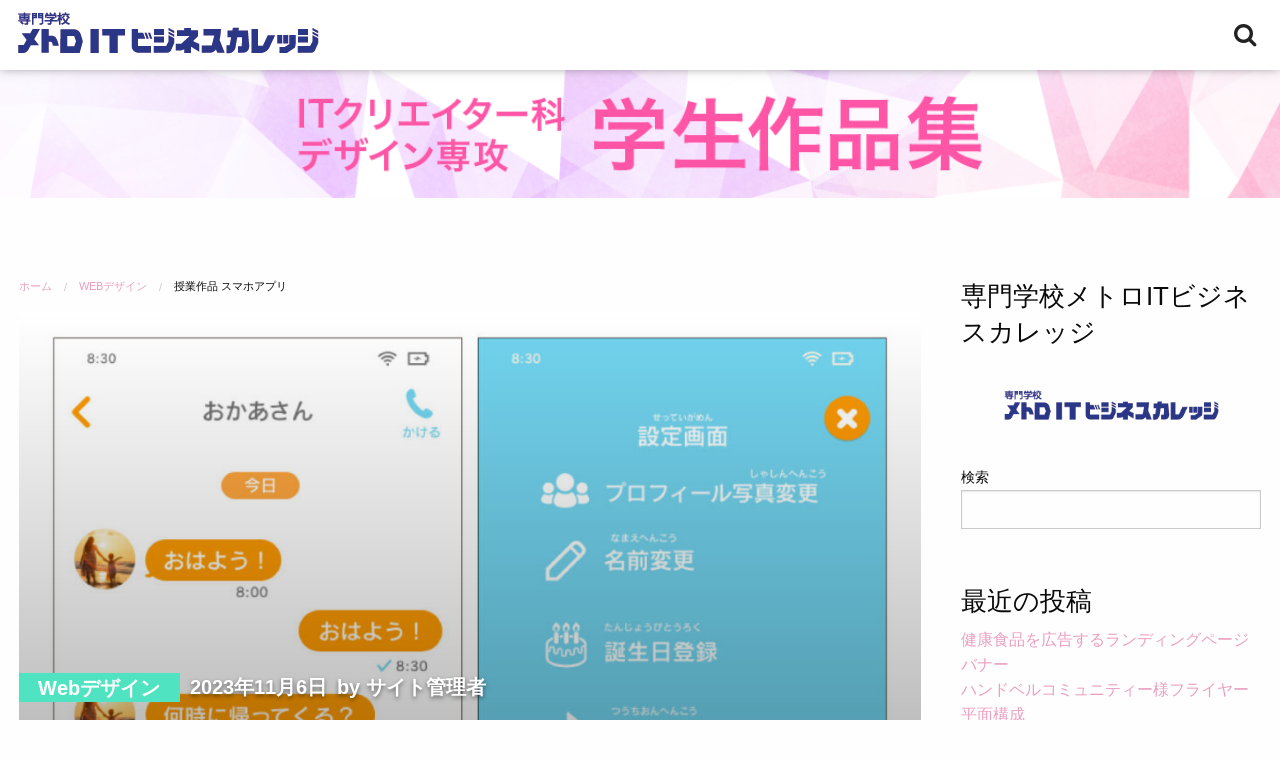

--- FILE ---
content_type: text/html; charset=UTF-8
request_url: https://design.metro.ac.jp/2023/11/06/%E6%8E%88%E6%A5%AD%E4%BD%9C%E5%93%81-%E3%82%B9%E3%83%9E%E3%83%9B%E3%82%A2%E3%83%97%E3%83%AA/
body_size: 70793
content:
<!DOCTYPE html><html lang="ja"><head><meta charset="UTF-8"><meta name="viewport" content="width=device-width, initial-scale=1"><title>授業作品 スマホアプリ &#8211; デザイン専攻作品集</title><meta name='robots' content='max-image-preview:large' /><link rel='dns-prefetch' href='//static.addtoany.com' /><link rel="alternate" type="application/rss+xml" title="デザイン専攻作品集 &raquo; フィード" href="https://design.metro.ac.jp/feed/" /><link rel="alternate" type="application/rss+xml" title="デザイン専攻作品集 &raquo; コメントフィード" href="https://design.metro.ac.jp/comments/feed/" /><link rel="alternate" title="oEmbed (JSON)" type="application/json+oembed" href="https://design.metro.ac.jp/wp-json/oembed/1.0/embed?url=https%3A%2F%2Fdesign.metro.ac.jp%2F2023%2F11%2F06%2F%25e6%258e%2588%25e6%25a5%25ad%25e4%25bd%259c%25e5%2593%2581-%25e3%2582%25b9%25e3%2583%259e%25e3%2583%259b%25e3%2582%25a2%25e3%2583%2597%25e3%2583%25aa%2F" /><link rel="alternate" title="oEmbed (XML)" type="text/xml+oembed" href="https://design.metro.ac.jp/wp-json/oembed/1.0/embed?url=https%3A%2F%2Fdesign.metro.ac.jp%2F2023%2F11%2F06%2F%25e6%258e%2588%25e6%25a5%25ad%25e4%25bd%259c%25e5%2593%2581-%25e3%2582%25b9%25e3%2583%259e%25e3%2583%259b%25e3%2582%25a2%25e3%2583%2597%25e3%2583%25aa%2F&#038;format=xml" /><style id='wp-img-auto-sizes-contain-inline-css' type='text/css'>img:is([sizes=auto i],[sizes^="auto," i]){contain-intrinsic-size:3000px 1500px}
/*# sourceURL=wp-img-auto-sizes-contain-inline-css */</style><style id='wp-emoji-styles-inline-css' type='text/css'>img.wp-smiley, img.emoji {
		display: inline !important;
		border: none !important;
		box-shadow: none !important;
		height: 1em !important;
		width: 1em !important;
		margin: 0 0.07em !important;
		vertical-align: -0.1em !important;
		background: none !important;
		padding: 0 !important;
	}
/*# sourceURL=wp-emoji-styles-inline-css */</style><style id='wp-block-library-inline-css' type='text/css'>:root{--wp-block-synced-color:#7a00df;--wp-block-synced-color--rgb:122,0,223;--wp-bound-block-color:var(--wp-block-synced-color);--wp-editor-canvas-background:#ddd;--wp-admin-theme-color:#007cba;--wp-admin-theme-color--rgb:0,124,186;--wp-admin-theme-color-darker-10:#006ba1;--wp-admin-theme-color-darker-10--rgb:0,107,160.5;--wp-admin-theme-color-darker-20:#005a87;--wp-admin-theme-color-darker-20--rgb:0,90,135;--wp-admin-border-width-focus:2px}@media (min-resolution:192dpi){:root{--wp-admin-border-width-focus:1.5px}}.wp-element-button{cursor:pointer}:root .has-very-light-gray-background-color{background-color:#eee}:root .has-very-dark-gray-background-color{background-color:#313131}:root .has-very-light-gray-color{color:#eee}:root .has-very-dark-gray-color{color:#313131}:root .has-vivid-green-cyan-to-vivid-cyan-blue-gradient-background{background:linear-gradient(135deg,#00d084,#0693e3)}:root .has-purple-crush-gradient-background{background:linear-gradient(135deg,#34e2e4,#4721fb 50%,#ab1dfe)}:root .has-hazy-dawn-gradient-background{background:linear-gradient(135deg,#faaca8,#dad0ec)}:root .has-subdued-olive-gradient-background{background:linear-gradient(135deg,#fafae1,#67a671)}:root .has-atomic-cream-gradient-background{background:linear-gradient(135deg,#fdd79a,#004a59)}:root .has-nightshade-gradient-background{background:linear-gradient(135deg,#330968,#31cdcf)}:root .has-midnight-gradient-background{background:linear-gradient(135deg,#020381,#2874fc)}:root{--wp--preset--font-size--normal:16px;--wp--preset--font-size--huge:42px}.has-regular-font-size{font-size:1em}.has-larger-font-size{font-size:2.625em}.has-normal-font-size{font-size:var(--wp--preset--font-size--normal)}.has-huge-font-size{font-size:var(--wp--preset--font-size--huge)}.has-text-align-center{text-align:center}.has-text-align-left{text-align:left}.has-text-align-right{text-align:right}.has-fit-text{white-space:nowrap!important}#end-resizable-editor-section{display:none}.aligncenter{clear:both}.items-justified-left{justify-content:flex-start}.items-justified-center{justify-content:center}.items-justified-right{justify-content:flex-end}.items-justified-space-between{justify-content:space-between}.screen-reader-text{border:0;clip-path:inset(50%);height:1px;margin:-1px;overflow:hidden;padding:0;position:absolute;width:1px;word-wrap:normal!important}.screen-reader-text:focus{background-color:#ddd;clip-path:none;color:#444;display:block;font-size:1em;height:auto;left:5px;line-height:normal;padding:15px 23px 14px;text-decoration:none;top:5px;width:auto;z-index:100000}html :where(.has-border-color){border-style:solid}html :where([style*=border-top-color]){border-top-style:solid}html :where([style*=border-right-color]){border-right-style:solid}html :where([style*=border-bottom-color]){border-bottom-style:solid}html :where([style*=border-left-color]){border-left-style:solid}html :where([style*=border-width]){border-style:solid}html :where([style*=border-top-width]){border-top-style:solid}html :where([style*=border-right-width]){border-right-style:solid}html :where([style*=border-bottom-width]){border-bottom-style:solid}html :where([style*=border-left-width]){border-left-style:solid}html :where(img[class*=wp-image-]){height:auto;max-width:100%}:where(figure){margin:0 0 1em}html :where(.is-position-sticky){--wp-admin--admin-bar--position-offset:var(--wp-admin--admin-bar--height,0px)}@media screen and (max-width:600px){html :where(.is-position-sticky){--wp-admin--admin-bar--position-offset:0px}}

/*# sourceURL=wp-block-library-inline-css */</style><style id='wp-block-archives-inline-css' type='text/css'>.wp-block-archives{box-sizing:border-box}.wp-block-archives-dropdown label{display:block}
/*# sourceURL=https://design.metro.ac.jp/wp-includes/blocks/archives/style.min.css */</style><style id='wp-block-categories-inline-css' type='text/css'>.wp-block-categories{box-sizing:border-box}.wp-block-categories.alignleft{margin-right:2em}.wp-block-categories.alignright{margin-left:2em}.wp-block-categories.wp-block-categories-dropdown.aligncenter{text-align:center}.wp-block-categories .wp-block-categories__label{display:block;width:100%}
/*# sourceURL=https://design.metro.ac.jp/wp-includes/blocks/categories/style.min.css */</style><style id='wp-block-heading-inline-css' type='text/css'>h1:where(.wp-block-heading).has-background,h2:where(.wp-block-heading).has-background,h3:where(.wp-block-heading).has-background,h4:where(.wp-block-heading).has-background,h5:where(.wp-block-heading).has-background,h6:where(.wp-block-heading).has-background{padding:1.25em 2.375em}h1.has-text-align-left[style*=writing-mode]:where([style*=vertical-lr]),h1.has-text-align-right[style*=writing-mode]:where([style*=vertical-rl]),h2.has-text-align-left[style*=writing-mode]:where([style*=vertical-lr]),h2.has-text-align-right[style*=writing-mode]:where([style*=vertical-rl]),h3.has-text-align-left[style*=writing-mode]:where([style*=vertical-lr]),h3.has-text-align-right[style*=writing-mode]:where([style*=vertical-rl]),h4.has-text-align-left[style*=writing-mode]:where([style*=vertical-lr]),h4.has-text-align-right[style*=writing-mode]:where([style*=vertical-rl]),h5.has-text-align-left[style*=writing-mode]:where([style*=vertical-lr]),h5.has-text-align-right[style*=writing-mode]:where([style*=vertical-rl]),h6.has-text-align-left[style*=writing-mode]:where([style*=vertical-lr]),h6.has-text-align-right[style*=writing-mode]:where([style*=vertical-rl]){rotate:180deg}
/*# sourceURL=https://design.metro.ac.jp/wp-includes/blocks/heading/style.min.css */</style><style id='wp-block-image-inline-css' type='text/css'>.wp-block-image>a,.wp-block-image>figure>a{display:inline-block}.wp-block-image img{box-sizing:border-box;height:auto;max-width:100%;vertical-align:bottom}@media not (prefers-reduced-motion){.wp-block-image img.hide{visibility:hidden}.wp-block-image img.show{animation:show-content-image .4s}}.wp-block-image[style*=border-radius] img,.wp-block-image[style*=border-radius]>a{border-radius:inherit}.wp-block-image.has-custom-border img{box-sizing:border-box}.wp-block-image.aligncenter{text-align:center}.wp-block-image.alignfull>a,.wp-block-image.alignwide>a{width:100%}.wp-block-image.alignfull img,.wp-block-image.alignwide img{height:auto;width:100%}.wp-block-image .aligncenter,.wp-block-image .alignleft,.wp-block-image .alignright,.wp-block-image.aligncenter,.wp-block-image.alignleft,.wp-block-image.alignright{display:table}.wp-block-image .aligncenter>figcaption,.wp-block-image .alignleft>figcaption,.wp-block-image .alignright>figcaption,.wp-block-image.aligncenter>figcaption,.wp-block-image.alignleft>figcaption,.wp-block-image.alignright>figcaption{caption-side:bottom;display:table-caption}.wp-block-image .alignleft{float:left;margin:.5em 1em .5em 0}.wp-block-image .alignright{float:right;margin:.5em 0 .5em 1em}.wp-block-image .aligncenter{margin-left:auto;margin-right:auto}.wp-block-image :where(figcaption){margin-bottom:1em;margin-top:.5em}.wp-block-image.is-style-circle-mask img{border-radius:9999px}@supports ((-webkit-mask-image:none) or (mask-image:none)) or (-webkit-mask-image:none){.wp-block-image.is-style-circle-mask img{border-radius:0;-webkit-mask-image:url('data:image/svg+xml;utf8,<svg viewBox="0 0 100 100" xmlns="http://www.w3.org/2000/svg"><circle cx="50" cy="50" r="50"/></svg>');mask-image:url('data:image/svg+xml;utf8,<svg viewBox="0 0 100 100" xmlns="http://www.w3.org/2000/svg"><circle cx="50" cy="50" r="50"/></svg>');mask-mode:alpha;-webkit-mask-position:center;mask-position:center;-webkit-mask-repeat:no-repeat;mask-repeat:no-repeat;-webkit-mask-size:contain;mask-size:contain}}:root :where(.wp-block-image.is-style-rounded img,.wp-block-image .is-style-rounded img){border-radius:9999px}.wp-block-image figure{margin:0}.wp-lightbox-container{display:flex;flex-direction:column;position:relative}.wp-lightbox-container img{cursor:zoom-in}.wp-lightbox-container img:hover+button{opacity:1}.wp-lightbox-container button{align-items:center;backdrop-filter:blur(16px) saturate(180%);background-color:#5a5a5a40;border:none;border-radius:4px;cursor:zoom-in;display:flex;height:20px;justify-content:center;opacity:0;padding:0;position:absolute;right:16px;text-align:center;top:16px;width:20px;z-index:100}@media not (prefers-reduced-motion){.wp-lightbox-container button{transition:opacity .2s ease}}.wp-lightbox-container button:focus-visible{outline:3px auto #5a5a5a40;outline:3px auto -webkit-focus-ring-color;outline-offset:3px}.wp-lightbox-container button:hover{cursor:pointer;opacity:1}.wp-lightbox-container button:focus{opacity:1}.wp-lightbox-container button:focus,.wp-lightbox-container button:hover,.wp-lightbox-container button:not(:hover):not(:active):not(.has-background){background-color:#5a5a5a40;border:none}.wp-lightbox-overlay{box-sizing:border-box;cursor:zoom-out;height:100vh;left:0;overflow:hidden;position:fixed;top:0;visibility:hidden;width:100%;z-index:100000}.wp-lightbox-overlay .close-button{align-items:center;cursor:pointer;display:flex;justify-content:center;min-height:40px;min-width:40px;padding:0;position:absolute;right:calc(env(safe-area-inset-right) + 16px);top:calc(env(safe-area-inset-top) + 16px);z-index:5000000}.wp-lightbox-overlay .close-button:focus,.wp-lightbox-overlay .close-button:hover,.wp-lightbox-overlay .close-button:not(:hover):not(:active):not(.has-background){background:none;border:none}.wp-lightbox-overlay .lightbox-image-container{height:var(--wp--lightbox-container-height);left:50%;overflow:hidden;position:absolute;top:50%;transform:translate(-50%,-50%);transform-origin:top left;width:var(--wp--lightbox-container-width);z-index:9999999999}.wp-lightbox-overlay .wp-block-image{align-items:center;box-sizing:border-box;display:flex;height:100%;justify-content:center;margin:0;position:relative;transform-origin:0 0;width:100%;z-index:3000000}.wp-lightbox-overlay .wp-block-image img{height:var(--wp--lightbox-image-height);min-height:var(--wp--lightbox-image-height);min-width:var(--wp--lightbox-image-width);width:var(--wp--lightbox-image-width)}.wp-lightbox-overlay .wp-block-image figcaption{display:none}.wp-lightbox-overlay button{background:none;border:none}.wp-lightbox-overlay .scrim{background-color:#fff;height:100%;opacity:.9;position:absolute;width:100%;z-index:2000000}.wp-lightbox-overlay.active{visibility:visible}@media not (prefers-reduced-motion){.wp-lightbox-overlay.active{animation:turn-on-visibility .25s both}.wp-lightbox-overlay.active img{animation:turn-on-visibility .35s both}.wp-lightbox-overlay.show-closing-animation:not(.active){animation:turn-off-visibility .35s both}.wp-lightbox-overlay.show-closing-animation:not(.active) img{animation:turn-off-visibility .25s both}.wp-lightbox-overlay.zoom.active{animation:none;opacity:1;visibility:visible}.wp-lightbox-overlay.zoom.active .lightbox-image-container{animation:lightbox-zoom-in .4s}.wp-lightbox-overlay.zoom.active .lightbox-image-container img{animation:none}.wp-lightbox-overlay.zoom.active .scrim{animation:turn-on-visibility .4s forwards}.wp-lightbox-overlay.zoom.show-closing-animation:not(.active){animation:none}.wp-lightbox-overlay.zoom.show-closing-animation:not(.active) .lightbox-image-container{animation:lightbox-zoom-out .4s}.wp-lightbox-overlay.zoom.show-closing-animation:not(.active) .lightbox-image-container img{animation:none}.wp-lightbox-overlay.zoom.show-closing-animation:not(.active) .scrim{animation:turn-off-visibility .4s forwards}}@keyframes show-content-image{0%{visibility:hidden}99%{visibility:hidden}to{visibility:visible}}@keyframes turn-on-visibility{0%{opacity:0}to{opacity:1}}@keyframes turn-off-visibility{0%{opacity:1;visibility:visible}99%{opacity:0;visibility:visible}to{opacity:0;visibility:hidden}}@keyframes lightbox-zoom-in{0%{transform:translate(calc((-100vw + var(--wp--lightbox-scrollbar-width))/2 + var(--wp--lightbox-initial-left-position)),calc(-50vh + var(--wp--lightbox-initial-top-position))) scale(var(--wp--lightbox-scale))}to{transform:translate(-50%,-50%) scale(1)}}@keyframes lightbox-zoom-out{0%{transform:translate(-50%,-50%) scale(1);visibility:visible}99%{visibility:visible}to{transform:translate(calc((-100vw + var(--wp--lightbox-scrollbar-width))/2 + var(--wp--lightbox-initial-left-position)),calc(-50vh + var(--wp--lightbox-initial-top-position))) scale(var(--wp--lightbox-scale));visibility:hidden}}
/*# sourceURL=https://design.metro.ac.jp/wp-includes/blocks/image/style.min.css */</style><style id='wp-block-latest-posts-inline-css' type='text/css'>.wp-block-latest-posts{box-sizing:border-box}.wp-block-latest-posts.alignleft{margin-right:2em}.wp-block-latest-posts.alignright{margin-left:2em}.wp-block-latest-posts.wp-block-latest-posts__list{list-style:none}.wp-block-latest-posts.wp-block-latest-posts__list li{clear:both;overflow-wrap:break-word}.wp-block-latest-posts.is-grid{display:flex;flex-wrap:wrap}.wp-block-latest-posts.is-grid li{margin:0 1.25em 1.25em 0;width:100%}@media (min-width:600px){.wp-block-latest-posts.columns-2 li{width:calc(50% - .625em)}.wp-block-latest-posts.columns-2 li:nth-child(2n){margin-right:0}.wp-block-latest-posts.columns-3 li{width:calc(33.33333% - .83333em)}.wp-block-latest-posts.columns-3 li:nth-child(3n){margin-right:0}.wp-block-latest-posts.columns-4 li{width:calc(25% - .9375em)}.wp-block-latest-posts.columns-4 li:nth-child(4n){margin-right:0}.wp-block-latest-posts.columns-5 li{width:calc(20% - 1em)}.wp-block-latest-posts.columns-5 li:nth-child(5n){margin-right:0}.wp-block-latest-posts.columns-6 li{width:calc(16.66667% - 1.04167em)}.wp-block-latest-posts.columns-6 li:nth-child(6n){margin-right:0}}:root :where(.wp-block-latest-posts.is-grid){padding:0}:root :where(.wp-block-latest-posts.wp-block-latest-posts__list){padding-left:0}.wp-block-latest-posts__post-author,.wp-block-latest-posts__post-date{display:block;font-size:.8125em}.wp-block-latest-posts__post-excerpt,.wp-block-latest-posts__post-full-content{margin-bottom:1em;margin-top:.5em}.wp-block-latest-posts__featured-image a{display:inline-block}.wp-block-latest-posts__featured-image img{height:auto;max-width:100%;width:auto}.wp-block-latest-posts__featured-image.alignleft{float:left;margin-right:1em}.wp-block-latest-posts__featured-image.alignright{float:right;margin-left:1em}.wp-block-latest-posts__featured-image.aligncenter{margin-bottom:1em;text-align:center}
/*# sourceURL=https://design.metro.ac.jp/wp-includes/blocks/latest-posts/style.min.css */</style><style id='wp-block-search-inline-css' type='text/css'>.wp-block-search__button{margin-left:10px;word-break:normal}.wp-block-search__button.has-icon{line-height:0}.wp-block-search__button svg{height:1.25em;min-height:24px;min-width:24px;width:1.25em;fill:currentColor;vertical-align:text-bottom}:where(.wp-block-search__button){border:1px solid #ccc;padding:6px 10px}.wp-block-search__inside-wrapper{display:flex;flex:auto;flex-wrap:nowrap;max-width:100%}.wp-block-search__label{width:100%}.wp-block-search.wp-block-search__button-only .wp-block-search__button{box-sizing:border-box;display:flex;flex-shrink:0;justify-content:center;margin-left:0;max-width:100%}.wp-block-search.wp-block-search__button-only .wp-block-search__inside-wrapper{min-width:0!important;transition-property:width}.wp-block-search.wp-block-search__button-only .wp-block-search__input{flex-basis:100%;transition-duration:.3s}.wp-block-search.wp-block-search__button-only.wp-block-search__searchfield-hidden,.wp-block-search.wp-block-search__button-only.wp-block-search__searchfield-hidden .wp-block-search__inside-wrapper{overflow:hidden}.wp-block-search.wp-block-search__button-only.wp-block-search__searchfield-hidden .wp-block-search__input{border-left-width:0!important;border-right-width:0!important;flex-basis:0;flex-grow:0;margin:0;min-width:0!important;padding-left:0!important;padding-right:0!important;width:0!important}:where(.wp-block-search__input){appearance:none;border:1px solid #949494;flex-grow:1;font-family:inherit;font-size:inherit;font-style:inherit;font-weight:inherit;letter-spacing:inherit;line-height:inherit;margin-left:0;margin-right:0;min-width:3rem;padding:8px;text-decoration:unset!important;text-transform:inherit}:where(.wp-block-search__button-inside .wp-block-search__inside-wrapper){background-color:#fff;border:1px solid #949494;box-sizing:border-box;padding:4px}:where(.wp-block-search__button-inside .wp-block-search__inside-wrapper) .wp-block-search__input{border:none;border-radius:0;padding:0 4px}:where(.wp-block-search__button-inside .wp-block-search__inside-wrapper) .wp-block-search__input:focus{outline:none}:where(.wp-block-search__button-inside .wp-block-search__inside-wrapper) :where(.wp-block-search__button){padding:4px 8px}.wp-block-search.aligncenter .wp-block-search__inside-wrapper{margin:auto}.wp-block[data-align=right] .wp-block-search.wp-block-search__button-only .wp-block-search__inside-wrapper{float:right}
/*# sourceURL=https://design.metro.ac.jp/wp-includes/blocks/search/style.min.css */</style><style id='wp-block-tag-cloud-inline-css' type='text/css'>.wp-block-tag-cloud{box-sizing:border-box}.wp-block-tag-cloud.aligncenter{justify-content:center;text-align:center}.wp-block-tag-cloud a{display:inline-block;margin-right:5px}.wp-block-tag-cloud span{display:inline-block;margin-left:5px;text-decoration:none}:root :where(.wp-block-tag-cloud.is-style-outline){display:flex;flex-wrap:wrap;gap:1ch}:root :where(.wp-block-tag-cloud.is-style-outline a){border:1px solid;font-size:unset!important;margin-right:0;padding:1ch 2ch;text-decoration:none!important}
/*# sourceURL=https://design.metro.ac.jp/wp-includes/blocks/tag-cloud/style.min.css */</style><style id='wp-block-video-inline-css' type='text/css'>.wp-block-video{box-sizing:border-box}.wp-block-video video{height:auto;vertical-align:middle;width:100%}@supports (position:sticky){.wp-block-video [poster]{object-fit:cover}}.wp-block-video.aligncenter{text-align:center}.wp-block-video :where(figcaption){margin-bottom:1em;margin-top:.5em}
/*# sourceURL=https://design.metro.ac.jp/wp-includes/blocks/video/style.min.css */</style><style id='wp-block-columns-inline-css' type='text/css'>.wp-block-columns{box-sizing:border-box;display:flex;flex-wrap:wrap!important}@media (min-width:782px){.wp-block-columns{flex-wrap:nowrap!important}}.wp-block-columns{align-items:normal!important}.wp-block-columns.are-vertically-aligned-top{align-items:flex-start}.wp-block-columns.are-vertically-aligned-center{align-items:center}.wp-block-columns.are-vertically-aligned-bottom{align-items:flex-end}@media (max-width:781px){.wp-block-columns:not(.is-not-stacked-on-mobile)>.wp-block-column{flex-basis:100%!important}}@media (min-width:782px){.wp-block-columns:not(.is-not-stacked-on-mobile)>.wp-block-column{flex-basis:0;flex-grow:1}.wp-block-columns:not(.is-not-stacked-on-mobile)>.wp-block-column[style*=flex-basis]{flex-grow:0}}.wp-block-columns.is-not-stacked-on-mobile{flex-wrap:nowrap!important}.wp-block-columns.is-not-stacked-on-mobile>.wp-block-column{flex-basis:0;flex-grow:1}.wp-block-columns.is-not-stacked-on-mobile>.wp-block-column[style*=flex-basis]{flex-grow:0}:where(.wp-block-columns){margin-bottom:1.75em}:where(.wp-block-columns.has-background){padding:1.25em 2.375em}.wp-block-column{flex-grow:1;min-width:0;overflow-wrap:break-word;word-break:break-word}.wp-block-column.is-vertically-aligned-top{align-self:flex-start}.wp-block-column.is-vertically-aligned-center{align-self:center}.wp-block-column.is-vertically-aligned-bottom{align-self:flex-end}.wp-block-column.is-vertically-aligned-stretch{align-self:stretch}.wp-block-column.is-vertically-aligned-bottom,.wp-block-column.is-vertically-aligned-center,.wp-block-column.is-vertically-aligned-top{width:100%}
/*# sourceURL=https://design.metro.ac.jp/wp-includes/blocks/columns/style.min.css */</style><style id='wp-block-group-inline-css' type='text/css'>.wp-block-group{box-sizing:border-box}:where(.wp-block-group.wp-block-group-is-layout-constrained){position:relative}
/*# sourceURL=https://design.metro.ac.jp/wp-includes/blocks/group/style.min.css */</style><style id='wp-block-paragraph-inline-css' type='text/css'>.is-small-text{font-size:.875em}.is-regular-text{font-size:1em}.is-large-text{font-size:2.25em}.is-larger-text{font-size:3em}.has-drop-cap:not(:focus):first-letter{float:left;font-size:8.4em;font-style:normal;font-weight:100;line-height:.68;margin:.05em .1em 0 0;text-transform:uppercase}body.rtl .has-drop-cap:not(:focus):first-letter{float:none;margin-left:.1em}p.has-drop-cap.has-background{overflow:hidden}:root :where(p.has-background){padding:1.25em 2.375em}:where(p.has-text-color:not(.has-link-color)) a{color:inherit}p.has-text-align-left[style*="writing-mode:vertical-lr"],p.has-text-align-right[style*="writing-mode:vertical-rl"]{rotate:180deg}
/*# sourceURL=https://design.metro.ac.jp/wp-includes/blocks/paragraph/style.min.css */</style><style id='wp-block-spacer-inline-css' type='text/css'>.wp-block-spacer{clear:both}
/*# sourceURL=https://design.metro.ac.jp/wp-includes/blocks/spacer/style.min.css */</style><style id='global-styles-inline-css' type='text/css'>:root{--wp--preset--aspect-ratio--square: 1;--wp--preset--aspect-ratio--4-3: 4/3;--wp--preset--aspect-ratio--3-4: 3/4;--wp--preset--aspect-ratio--3-2: 3/2;--wp--preset--aspect-ratio--2-3: 2/3;--wp--preset--aspect-ratio--16-9: 16/9;--wp--preset--aspect-ratio--9-16: 9/16;--wp--preset--color--black: #000000;--wp--preset--color--cyan-bluish-gray: #abb8c3;--wp--preset--color--white: #ffffff;--wp--preset--color--pale-pink: #f78da7;--wp--preset--color--vivid-red: #cf2e2e;--wp--preset--color--luminous-vivid-orange: #ff6900;--wp--preset--color--luminous-vivid-amber: #fcb900;--wp--preset--color--light-green-cyan: #7bdcb5;--wp--preset--color--vivid-green-cyan: #00d084;--wp--preset--color--pale-cyan-blue: #8ed1fc;--wp--preset--color--vivid-cyan-blue: #0693e3;--wp--preset--color--vivid-purple: #9b51e0;--wp--preset--gradient--vivid-cyan-blue-to-vivid-purple: linear-gradient(135deg,rgb(6,147,227) 0%,rgb(155,81,224) 100%);--wp--preset--gradient--light-green-cyan-to-vivid-green-cyan: linear-gradient(135deg,rgb(122,220,180) 0%,rgb(0,208,130) 100%);--wp--preset--gradient--luminous-vivid-amber-to-luminous-vivid-orange: linear-gradient(135deg,rgb(252,185,0) 0%,rgb(255,105,0) 100%);--wp--preset--gradient--luminous-vivid-orange-to-vivid-red: linear-gradient(135deg,rgb(255,105,0) 0%,rgb(207,46,46) 100%);--wp--preset--gradient--very-light-gray-to-cyan-bluish-gray: linear-gradient(135deg,rgb(238,238,238) 0%,rgb(169,184,195) 100%);--wp--preset--gradient--cool-to-warm-spectrum: linear-gradient(135deg,rgb(74,234,220) 0%,rgb(151,120,209) 20%,rgb(207,42,186) 40%,rgb(238,44,130) 60%,rgb(251,105,98) 80%,rgb(254,248,76) 100%);--wp--preset--gradient--blush-light-purple: linear-gradient(135deg,rgb(255,206,236) 0%,rgb(152,150,240) 100%);--wp--preset--gradient--blush-bordeaux: linear-gradient(135deg,rgb(254,205,165) 0%,rgb(254,45,45) 50%,rgb(107,0,62) 100%);--wp--preset--gradient--luminous-dusk: linear-gradient(135deg,rgb(255,203,112) 0%,rgb(199,81,192) 50%,rgb(65,88,208) 100%);--wp--preset--gradient--pale-ocean: linear-gradient(135deg,rgb(255,245,203) 0%,rgb(182,227,212) 50%,rgb(51,167,181) 100%);--wp--preset--gradient--electric-grass: linear-gradient(135deg,rgb(202,248,128) 0%,rgb(113,206,126) 100%);--wp--preset--gradient--midnight: linear-gradient(135deg,rgb(2,3,129) 0%,rgb(40,116,252) 100%);--wp--preset--font-size--small: 13px;--wp--preset--font-size--medium: 20px;--wp--preset--font-size--large: 36px;--wp--preset--font-size--x-large: 42px;--wp--preset--spacing--20: 0.44rem;--wp--preset--spacing--30: 0.67rem;--wp--preset--spacing--40: 1rem;--wp--preset--spacing--50: 1.5rem;--wp--preset--spacing--60: 2.25rem;--wp--preset--spacing--70: 3.38rem;--wp--preset--spacing--80: 5.06rem;--wp--preset--shadow--natural: 6px 6px 9px rgba(0, 0, 0, 0.2);--wp--preset--shadow--deep: 12px 12px 50px rgba(0, 0, 0, 0.4);--wp--preset--shadow--sharp: 6px 6px 0px rgba(0, 0, 0, 0.2);--wp--preset--shadow--outlined: 6px 6px 0px -3px rgb(255, 255, 255), 6px 6px rgb(0, 0, 0);--wp--preset--shadow--crisp: 6px 6px 0px rgb(0, 0, 0);}:where(.is-layout-flex){gap: 0.5em;}:where(.is-layout-grid){gap: 0.5em;}body .is-layout-flex{display: flex;}.is-layout-flex{flex-wrap: wrap;align-items: center;}.is-layout-flex > :is(*, div){margin: 0;}body .is-layout-grid{display: grid;}.is-layout-grid > :is(*, div){margin: 0;}:where(.wp-block-columns.is-layout-flex){gap: 2em;}:where(.wp-block-columns.is-layout-grid){gap: 2em;}:where(.wp-block-post-template.is-layout-flex){gap: 1.25em;}:where(.wp-block-post-template.is-layout-grid){gap: 1.25em;}.has-black-color{color: var(--wp--preset--color--black) !important;}.has-cyan-bluish-gray-color{color: var(--wp--preset--color--cyan-bluish-gray) !important;}.has-white-color{color: var(--wp--preset--color--white) !important;}.has-pale-pink-color{color: var(--wp--preset--color--pale-pink) !important;}.has-vivid-red-color{color: var(--wp--preset--color--vivid-red) !important;}.has-luminous-vivid-orange-color{color: var(--wp--preset--color--luminous-vivid-orange) !important;}.has-luminous-vivid-amber-color{color: var(--wp--preset--color--luminous-vivid-amber) !important;}.has-light-green-cyan-color{color: var(--wp--preset--color--light-green-cyan) !important;}.has-vivid-green-cyan-color{color: var(--wp--preset--color--vivid-green-cyan) !important;}.has-pale-cyan-blue-color{color: var(--wp--preset--color--pale-cyan-blue) !important;}.has-vivid-cyan-blue-color{color: var(--wp--preset--color--vivid-cyan-blue) !important;}.has-vivid-purple-color{color: var(--wp--preset--color--vivid-purple) !important;}.has-black-background-color{background-color: var(--wp--preset--color--black) !important;}.has-cyan-bluish-gray-background-color{background-color: var(--wp--preset--color--cyan-bluish-gray) !important;}.has-white-background-color{background-color: var(--wp--preset--color--white) !important;}.has-pale-pink-background-color{background-color: var(--wp--preset--color--pale-pink) !important;}.has-vivid-red-background-color{background-color: var(--wp--preset--color--vivid-red) !important;}.has-luminous-vivid-orange-background-color{background-color: var(--wp--preset--color--luminous-vivid-orange) !important;}.has-luminous-vivid-amber-background-color{background-color: var(--wp--preset--color--luminous-vivid-amber) !important;}.has-light-green-cyan-background-color{background-color: var(--wp--preset--color--light-green-cyan) !important;}.has-vivid-green-cyan-background-color{background-color: var(--wp--preset--color--vivid-green-cyan) !important;}.has-pale-cyan-blue-background-color{background-color: var(--wp--preset--color--pale-cyan-blue) !important;}.has-vivid-cyan-blue-background-color{background-color: var(--wp--preset--color--vivid-cyan-blue) !important;}.has-vivid-purple-background-color{background-color: var(--wp--preset--color--vivid-purple) !important;}.has-black-border-color{border-color: var(--wp--preset--color--black) !important;}.has-cyan-bluish-gray-border-color{border-color: var(--wp--preset--color--cyan-bluish-gray) !important;}.has-white-border-color{border-color: var(--wp--preset--color--white) !important;}.has-pale-pink-border-color{border-color: var(--wp--preset--color--pale-pink) !important;}.has-vivid-red-border-color{border-color: var(--wp--preset--color--vivid-red) !important;}.has-luminous-vivid-orange-border-color{border-color: var(--wp--preset--color--luminous-vivid-orange) !important;}.has-luminous-vivid-amber-border-color{border-color: var(--wp--preset--color--luminous-vivid-amber) !important;}.has-light-green-cyan-border-color{border-color: var(--wp--preset--color--light-green-cyan) !important;}.has-vivid-green-cyan-border-color{border-color: var(--wp--preset--color--vivid-green-cyan) !important;}.has-pale-cyan-blue-border-color{border-color: var(--wp--preset--color--pale-cyan-blue) !important;}.has-vivid-cyan-blue-border-color{border-color: var(--wp--preset--color--vivid-cyan-blue) !important;}.has-vivid-purple-border-color{border-color: var(--wp--preset--color--vivid-purple) !important;}.has-vivid-cyan-blue-to-vivid-purple-gradient-background{background: var(--wp--preset--gradient--vivid-cyan-blue-to-vivid-purple) !important;}.has-light-green-cyan-to-vivid-green-cyan-gradient-background{background: var(--wp--preset--gradient--light-green-cyan-to-vivid-green-cyan) !important;}.has-luminous-vivid-amber-to-luminous-vivid-orange-gradient-background{background: var(--wp--preset--gradient--luminous-vivid-amber-to-luminous-vivid-orange) !important;}.has-luminous-vivid-orange-to-vivid-red-gradient-background{background: var(--wp--preset--gradient--luminous-vivid-orange-to-vivid-red) !important;}.has-very-light-gray-to-cyan-bluish-gray-gradient-background{background: var(--wp--preset--gradient--very-light-gray-to-cyan-bluish-gray) !important;}.has-cool-to-warm-spectrum-gradient-background{background: var(--wp--preset--gradient--cool-to-warm-spectrum) !important;}.has-blush-light-purple-gradient-background{background: var(--wp--preset--gradient--blush-light-purple) !important;}.has-blush-bordeaux-gradient-background{background: var(--wp--preset--gradient--blush-bordeaux) !important;}.has-luminous-dusk-gradient-background{background: var(--wp--preset--gradient--luminous-dusk) !important;}.has-pale-ocean-gradient-background{background: var(--wp--preset--gradient--pale-ocean) !important;}.has-electric-grass-gradient-background{background: var(--wp--preset--gradient--electric-grass) !important;}.has-midnight-gradient-background{background: var(--wp--preset--gradient--midnight) !important;}.has-small-font-size{font-size: var(--wp--preset--font-size--small) !important;}.has-medium-font-size{font-size: var(--wp--preset--font-size--medium) !important;}.has-large-font-size{font-size: var(--wp--preset--font-size--large) !important;}.has-x-large-font-size{font-size: var(--wp--preset--font-size--x-large) !important;}
:where(.wp-block-columns.is-layout-flex){gap: 2em;}:where(.wp-block-columns.is-layout-grid){gap: 2em;}
/*# sourceURL=global-styles-inline-css */</style><style id='core-block-supports-inline-css' type='text/css'>.wp-container-core-columns-is-layout-9d6595d7{flex-wrap:nowrap;}
/*# sourceURL=core-block-supports-inline-css */</style><style id='classic-theme-styles-inline-css' type='text/css'>/*! This file is auto-generated */
.wp-block-button__link{color:#fff;background-color:#32373c;border-radius:9999px;box-shadow:none;text-decoration:none;padding:calc(.667em + 2px) calc(1.333em + 2px);font-size:1.125em}.wp-block-file__button{background:#32373c;color:#fff;text-decoration:none}
/*# sourceURL=/wp-includes/css/classic-themes.min.css */</style><link rel='stylesheet' id='responsive-lightbox-featherlight-css' href='https://design.metro.ac.jp/wp-content/plugins/responsive-lightbox/assets/featherlight/featherlight.min.css?ver=1.7.14' type='text/css' media='all' /><link rel='stylesheet' id='responsive-lightbox-featherlight-gallery-css' href='https://design.metro.ac.jp/wp-content/plugins/responsive-lightbox/assets/featherlight/featherlight.gallery.min.css?ver=1.7.14' type='text/css' media='all' /><link rel='stylesheet' id='tokimeki-css' href='https://design.metro.ac.jp/wp-content/themes/tokimeki/asset/css/style.min.css' type='text/css' media='all' /><link rel='stylesheet' id='addtoany-css' href='https://design.metro.ac.jp/wp-content/plugins/add-to-any/addtoany.min.css?ver=1.16' type='text/css' media='all' /> <script defer id="addtoany-core-js-before" src="[data-uri]"></script> <script type="text/javascript" defer src="https://static.addtoany.com/menu/page.js" id="addtoany-core-js"></script> <script defer type="text/javascript" src="https://design.metro.ac.jp/wp-includes/js/jquery/jquery.min.js?ver=3.7.1" id="jquery-core-js"></script> <script defer type="text/javascript" src="https://design.metro.ac.jp/wp-includes/js/jquery/jquery-migrate.min.js?ver=3.4.1" id="jquery-migrate-js"></script> <script type="text/javascript" defer src="https://design.metro.ac.jp/wp-content/plugins/add-to-any/addtoany.min.js?ver=1.1" id="addtoany-jquery-js"></script> <script defer type="text/javascript" src="https://design.metro.ac.jp/wp-content/plugins/responsive-lightbox/assets/featherlight/featherlight.min.js?ver=1.7.14" id="responsive-lightbox-featherlight-js"></script> <script defer type="text/javascript" src="https://design.metro.ac.jp/wp-content/plugins/responsive-lightbox/assets/featherlight/featherlight.gallery.min.js?ver=1.7.14" id="responsive-lightbox-featherlight-gallery-js"></script> <script defer type="text/javascript" src="https://design.metro.ac.jp/wp-includes/js/underscore.min.js?ver=1.13.7" id="underscore-js"></script> <script defer type="text/javascript" src="https://design.metro.ac.jp/wp-content/plugins/responsive-lightbox/assets/infinitescroll/infinite-scroll.pkgd.min.js?ver=4.0.1" id="responsive-lightbox-infinite-scroll-js"></script> <script defer type="text/javascript" src="https://design.metro.ac.jp/wp-content/plugins/responsive-lightbox/assets/dompurify/purify.min.js?ver=3.3.1" id="dompurify-js"></script> <script defer id="responsive-lightbox-sanitizer-js-before" src="[data-uri]"></script> <script defer type="text/javascript" src="https://design.metro.ac.jp/wp-content/cache/autoptimize/autoptimize_single_e35fd128ca447dd5f245aa4cfb8bdc2a.php?ver=2.7.0" id="responsive-lightbox-sanitizer-js"></script> <script defer id="responsive-lightbox-js-before" src="[data-uri]"></script> <script defer type="text/javascript" src="https://design.metro.ac.jp/wp-content/cache/autoptimize/autoptimize_single_67007b337fb549bca11aa96070e5349a.php?ver=2.7.0" id="responsive-lightbox-js"></script> <link rel="https://api.w.org/" href="https://design.metro.ac.jp/wp-json/" /><link rel="alternate" title="JSON" type="application/json" href="https://design.metro.ac.jp/wp-json/wp/v2/posts/528" /><link rel="EditURI" type="application/rsd+xml" title="RSD" href="https://design.metro.ac.jp/xmlrpc.php?rsd" /><meta name="generator" content="WordPress 6.9" /><link rel="canonical" href="https://design.metro.ac.jp/2023/11/06/%e6%8e%88%e6%a5%ad%e4%bd%9c%e5%93%81-%e3%82%b9%e3%83%9e%e3%83%9b%e3%82%a2%e3%83%97%e3%83%aa/" /><link rel='shortlink' href='https://design.metro.ac.jp/?p=528' />  <script defer src="https://www.googletagmanager.com/gtag/js?id=G-628QYS89XC"></script> <script defer src="[data-uri]"></script> <link rel="icon" href="https://design.metro.ac.jp/wp-content/uploads/2018/06/cropped-favicon-150x150.png" sizes="32x32" /><link rel="icon" href="https://design.metro.ac.jp/wp-content/uploads/2018/06/cropped-favicon-300x300.png" sizes="192x192" /><link rel="apple-touch-icon" href="https://design.metro.ac.jp/wp-content/uploads/2018/06/cropped-favicon-300x300.png" /><meta name="msapplication-TileImage" content="https://design.metro.ac.jp/wp-content/uploads/2018/06/cropped-favicon-300x300.png" /><style type="text/css" id="wp-custom-css">.img-border{
	border: solid 1px #dcdcdc;
}
.margin-0 {
	margin:0;
}</style></head><body class="wp-singular post-template-default single single-post postid-528 single-format-standard wp-custom-logo wp-theme-tokimeki" itemscope itemtype="http://schema.org/Blog"> <a class="skip-link screen-reader-text" href="#main">コンテンツへスキップ</a><header class="site-header" id="header"><div class="site-header__inner nomenu" itemscope itemtype="http://schema.org/WPHeader"><div class="site-header__col-left"><p class="site-header__logo" itemscope itemtype="http://schema.org/Organization" itemprop="publisher" id="data-site" role="banner"> <a href="https://design.metro.ac.jp/" class="custom-logo-link" rel="home"><img width="309" height="53" src="https://design.metro.ac.jp/wp-content/uploads/2018/06/cropped-cropped-metro_logo.png" class="custom-logo" alt="デザイン専攻作品集" decoding="async" srcset="https://design.metro.ac.jp/wp-content/uploads/2018/06/cropped-cropped-metro_logo.png 309w, https://design.metro.ac.jp/wp-content/uploads/2018/06/cropped-cropped-metro_logo-300x51.png 300w" sizes="(max-width: 309px) 100vw, 309px" /></a><meta itemprop="name" content="デザイン専攻作品集"><meta itemprop="description" content=""></p><form class="site-header__search-form" id="searchForm" method="get" aria-hidden="true" role="search" action="https://design.metro.ac.jp/"> <input class="site-header__search-input" type="text" name="s" placeholder="検索..."></form></div><div class="site-header__col-right"><div class="site-header__search-button" id="searchBtn"> <i class="fa fa-search" id="searchBtnIcon"></i> <button class="screen-reader-text">検索</button></div></div></div><div class="site-header__image"><div class="header-image" style="background-image: url(https://design.metro.ac.jp/wp-content/uploads/2022/10/221012_back.png)"></div></div></header><div class="site-main"><main class="content" id="main" role="main"><article id="post-528" class="post-528 post type-post status-publish format-standard has-post-thumbnail hentry category-web" itemscope itemtype="http://schema.org/BlogPosting" itemref="data-site"><nav><ul class="breadcrumbs" itemscope itemtype="http://schema.org/BreadcrumbList"><li itemprop="itemListElement" itemscope itemtype="http://schema.org/ListItem"><a href="https://design.metro.ac.jp/" rel="home" itemprop="item"><span itemprop="name">ホーム</span></a><meta itemprop="position" content="1"></li><li itemprop="itemListElement" itemscope itemtype="http://schema.org/ListItem"><a href="https://design.metro.ac.jp/category/web%e3%83%87%e3%82%b6%e3%82%a4%e3%83%b3/" itemprop="item"><span itemprop="name">Webデザイン</span></a><meta itemprop="position" content="2"></li><li class="current" itemprop="itemListElement" itemscope itemtype="http://schema.org/ListItem"><span itemprop="item name">授業作品 スマホアプリ</span><meta itemprop="position" content="3"></li></ul></nav><header class="post__header"><div class="post__thumb" itemprop="image" itemscope itemtype="http://schema.org/ImageObject"> <img width="820" height="705" src="https://design.metro.ac.jp/wp-content/uploads/2023/07/231106_blog_eyecatch-1024x880.jpg" class="attachment-large size-large wp-post-image" alt="" itemprop="thumbnail" decoding="async" fetchpriority="high" srcset="https://design.metro.ac.jp/wp-content/uploads/2023/07/231106_blog_eyecatch-1024x880.jpg 1024w, https://design.metro.ac.jp/wp-content/uploads/2023/07/231106_blog_eyecatch-300x258.jpg 300w, https://design.metro.ac.jp/wp-content/uploads/2023/07/231106_blog_eyecatch-768x660.jpg 768w, https://design.metro.ac.jp/wp-content/uploads/2023/07/231106_blog_eyecatch.jpg 1280w" sizes="(max-width: 820px) 100vw, 820px" /><meta itemprop="name" content=""><meta itemprop="url" content="https://design.metro.ac.jp/wp-content/uploads/2023/07/231106_blog_eyecatch.jpg"><meta itemprop="width" content="1280"><meta itemprop="height" content="1100"></div><div class="post__meta"><div class="post__meta-top"> <span class="meta-top__cat"><a href="https://design.metro.ac.jp/category/web%e3%83%87%e3%82%b6%e3%82%a4%e3%83%b3/" itemprop="genre">Webデザイン</a></span> <time class="meta-top__date" datetime="2023-11-06T11:07:50+09:00" itemprop='datePublished'>2023年11月6日</time> <span class="meta-top__author" itemscope itemtype="http://schema.org/Person" itemprop="author">by サイト管理者<meta itemprop="name" content="サイト管理者"></span></div><h1 class="post__title" itemprop="headline">授業作品 スマホアプリ</h1></div></header><div class="post__main"><div id="main-content" class="post__content" itemprop="articleBody"><p>【授業作品】<br>Adobe XD　を使い子供向けのメッセージアプリを制作しました。<br>ターゲット層に合わせたデザインを考えました。</p><div class="wp-block-columns is-layout-flex wp-container-core-columns-is-layout-9d6595d7 wp-block-columns-is-layout-flex"><div class="wp-block-column is-layout-flow wp-block-column-is-layout-flow"><figure class="wp-block-image size-full img-border"><a href="https://design.metro.ac.jp/wp-content/uploads/2023/10/eb18bdb3ce7e9dde43635db9187d8955.png" data-rel="lightbox-image-0" data-rl_title="" data-rl_caption="" title=""><img decoding="async" width="375" height="665" src="https://design.metro.ac.jp/wp-content/uploads/2023/10/eb18bdb3ce7e9dde43635db9187d8955.png" alt="" class="wp-image-531" srcset="https://design.metro.ac.jp/wp-content/uploads/2023/10/eb18bdb3ce7e9dde43635db9187d8955.png 375w, https://design.metro.ac.jp/wp-content/uploads/2023/10/eb18bdb3ce7e9dde43635db9187d8955-169x300.png 169w" sizes="(max-width: 375px) 100vw, 375px" /></a></figure></div><div class="wp-block-column is-layout-flow wp-block-column-is-layout-flow"><figure class="wp-block-image size-full img-border"><a href="https://design.metro.ac.jp/wp-content/uploads/2023/10/b82bdbf187c6d6712a4a7f822c41b7bc.png" data-rel="lightbox-image-1" data-rl_title="" data-rl_caption="" title=""><img decoding="async" width="375" height="665" src="https://design.metro.ac.jp/wp-content/uploads/2023/10/b82bdbf187c6d6712a4a7f822c41b7bc.png" alt="" class="wp-image-532" srcset="https://design.metro.ac.jp/wp-content/uploads/2023/10/b82bdbf187c6d6712a4a7f822c41b7bc.png 375w, https://design.metro.ac.jp/wp-content/uploads/2023/10/b82bdbf187c6d6712a4a7f822c41b7bc-169x300.png 169w" sizes="(max-width: 375px) 100vw, 375px" /></a></figure></div><div class="wp-block-column is-layout-flow wp-block-column-is-layout-flow"><figure class="wp-block-image size-full img-border"><a href="https://design.metro.ac.jp/wp-content/uploads/2023/10/6e664e5a48728f017eee37621e6e7f63.png" data-rel="lightbox-image-2" data-rl_title="" data-rl_caption="" title=""><img loading="lazy" decoding="async" width="375" height="665" src="https://design.metro.ac.jp/wp-content/uploads/2023/10/6e664e5a48728f017eee37621e6e7f63.png" alt="" class="wp-image-534" srcset="https://design.metro.ac.jp/wp-content/uploads/2023/10/6e664e5a48728f017eee37621e6e7f63.png 375w, https://design.metro.ac.jp/wp-content/uploads/2023/10/6e664e5a48728f017eee37621e6e7f63-169x300.png 169w" sizes="auto, (max-width: 375px) 100vw, 375px" /></a></figure></div></div><div style="height:38px" aria-hidden="true" class="wp-block-spacer"></div><div class="wp-block-columns is-layout-flex wp-container-core-columns-is-layout-9d6595d7 wp-block-columns-is-layout-flex"><div class="wp-block-column is-layout-flow wp-block-column-is-layout-flow"><figure class="wp-block-image size-full img-border"><a href="https://design.metro.ac.jp/wp-content/uploads/2023/10/090d2f52cdc4196056db15798b026f6b.png" data-rel="lightbox-image-3" data-rl_title="" data-rl_caption="" title=""><img loading="lazy" decoding="async" width="375" height="667" src="https://design.metro.ac.jp/wp-content/uploads/2023/10/090d2f52cdc4196056db15798b026f6b.png" alt="" class="wp-image-529" srcset="https://design.metro.ac.jp/wp-content/uploads/2023/10/090d2f52cdc4196056db15798b026f6b.png 375w, https://design.metro.ac.jp/wp-content/uploads/2023/10/090d2f52cdc4196056db15798b026f6b-169x300.png 169w" sizes="auto, (max-width: 375px) 100vw, 375px" /></a></figure></div><div class="wp-block-column is-layout-flow wp-block-column-is-layout-flow"><figure class="wp-block-image size-full img-border"><a href="https://design.metro.ac.jp/wp-content/uploads/2023/10/36801366977f3ee7b8c0de753d36a3a6.png" data-rel="lightbox-image-4" data-rl_title="" data-rl_caption="" title=""><img loading="lazy" decoding="async" width="375" height="667" src="https://design.metro.ac.jp/wp-content/uploads/2023/10/36801366977f3ee7b8c0de753d36a3a6.png" alt="" class="wp-image-530" srcset="https://design.metro.ac.jp/wp-content/uploads/2023/10/36801366977f3ee7b8c0de753d36a3a6.png 375w, https://design.metro.ac.jp/wp-content/uploads/2023/10/36801366977f3ee7b8c0de753d36a3a6-169x300.png 169w" sizes="auto, (max-width: 375px) 100vw, 375px" /></a></figure></div><div class="wp-block-column is-layout-flow wp-block-column-is-layout-flow"><figure class="wp-block-image size-full img-border"><a href="https://design.metro.ac.jp/wp-content/uploads/2023/10/acdaa0d654a64c0f16d9d211aba9fca0.png" data-rel="lightbox-image-5" data-rl_title="" data-rl_caption="" title=""><img loading="lazy" decoding="async" width="375" height="667" src="https://design.metro.ac.jp/wp-content/uploads/2023/10/acdaa0d654a64c0f16d9d211aba9fca0.png" alt="" class="wp-image-533" srcset="https://design.metro.ac.jp/wp-content/uploads/2023/10/acdaa0d654a64c0f16d9d211aba9fca0.png 375w, https://design.metro.ac.jp/wp-content/uploads/2023/10/acdaa0d654a64c0f16d9d211aba9fca0-169x300.png 169w" sizes="auto, (max-width: 375px) 100vw, 375px" /></a></figure></div></div><div class="wp-block-columns is-layout-flex wp-container-core-columns-is-layout-9d6595d7 wp-block-columns-is-layout-flex"><div class="wp-block-column is-layout-flow wp-block-column-is-layout-flow"><figure class="wp-block-video"><video height="640" style="aspect-ratio: 360 / 640;" width="360" controls src="https://design.metro.ac.jp/wp-content/uploads/2023/11/IMG_0115-1.mov"></video></figure></div><div class="wp-block-column is-layout-flow wp-block-column-is-layout-flow"></div></div><div class="addtoany_share_save_container addtoany_content addtoany_content_bottom"><div class="a2a_kit a2a_kit_size_32 addtoany_list" data-a2a-url="https://design.metro.ac.jp/2023/11/06/%e6%8e%88%e6%a5%ad%e4%bd%9c%e5%93%81-%e3%82%b9%e3%83%9e%e3%83%9b%e3%82%a2%e3%83%97%e3%83%aa/" data-a2a-title="授業作品 スマホアプリ"><a class="a2a_button_facebook" href="https://www.addtoany.com/add_to/facebook?linkurl=https%3A%2F%2Fdesign.metro.ac.jp%2F2023%2F11%2F06%2F%25e6%258e%2588%25e6%25a5%25ad%25e4%25bd%259c%25e5%2593%2581-%25e3%2582%25b9%25e3%2583%259e%25e3%2583%259b%25e3%2582%25a2%25e3%2583%2597%25e3%2583%25aa%2F&amp;linkname=%E6%8E%88%E6%A5%AD%E4%BD%9C%E5%93%81%20%E3%82%B9%E3%83%9E%E3%83%9B%E3%82%A2%E3%83%97%E3%83%AA" title="Facebook" rel="nofollow noopener" target="_blank"></a><a class="a2a_button_twitter" href="https://www.addtoany.com/add_to/twitter?linkurl=https%3A%2F%2Fdesign.metro.ac.jp%2F2023%2F11%2F06%2F%25e6%258e%2588%25e6%25a5%25ad%25e4%25bd%259c%25e5%2593%2581-%25e3%2582%25b9%25e3%2583%259e%25e3%2583%259b%25e3%2582%25a2%25e3%2583%2597%25e3%2583%25aa%2F&amp;linkname=%E6%8E%88%E6%A5%AD%E4%BD%9C%E5%93%81%20%E3%82%B9%E3%83%9E%E3%83%9B%E3%82%A2%E3%83%97%E3%83%AA" title="Twitter" rel="nofollow noopener" target="_blank"></a><a class="a2a_button_line" href="https://www.addtoany.com/add_to/line?linkurl=https%3A%2F%2Fdesign.metro.ac.jp%2F2023%2F11%2F06%2F%25e6%258e%2588%25e6%25a5%25ad%25e4%25bd%259c%25e5%2593%2581-%25e3%2582%25b9%25e3%2583%259e%25e3%2583%259b%25e3%2582%25a2%25e3%2583%2597%25e3%2583%25aa%2F&amp;linkname=%E6%8E%88%E6%A5%AD%E4%BD%9C%E5%93%81%20%E3%82%B9%E3%83%9E%E3%83%9B%E3%82%A2%E3%83%97%E3%83%AA" title="Line" rel="nofollow noopener" target="_blank"></a><a class="a2a_dd addtoany_share_save addtoany_share" href="https://www.addtoany.com/share"></a></div></div></div><footer class="post__sidebar" data-sticky-container><div class="sticky-content" data-sticky data-anchor="main-content" data-check-every="0"></div></footer></div><nav><ul class="post__preview-next"><li> <a href="https://design.metro.ac.jp/2023/07/14/%e6%8e%88%e6%a5%ad%e4%bd%9c%e5%93%81-%e3%83%96%e3%83%ad%e3%82%b0%e3%83%9a%e3%83%bc%e3%82%b8/"> <i class="fa fa-angle-left"></i> <span class="screen-reader-text">過去の投稿へ</span> </a></li><li> <a href="https://design.metro.ac.jp/2023/12/08/%e6%8e%88%e6%a5%ad%e4%bd%9c%e5%93%81-%e3%82%ab%e3%83%ac%e3%83%b3%e3%83%80%e3%83%bc/"> <i class="fa fa-angle-right"></i> <span class="screen-reader-text">次の投稿へ</span> </a></li></ul></nav></article><div class="related-post"><h2>関連記事</h2><div class="related-post__container"><div class="related-post__item"> <a class="related-post__item-thumb" href="https://design.metro.ac.jp/2025/03/25/%e5%81%a5%e5%ba%b7%e9%a3%9f%e5%93%81%e3%82%92%e5%ba%83%e5%91%8a%e3%81%99%e3%82%8b%e3%83%a9%e3%83%b3%e3%83%87%e3%82%a3%e3%83%b3%e3%82%b0%e3%83%9a%e3%83%bc%e3%82%b8/" style="background-image: url('https://design.metro.ac.jp/wp-content/uploads/2025/03/250325_lpl_hp.jpg');"></a><h3 class="related-post__item-title"><a href="https://design.metro.ac.jp/2025/03/25/%e5%81%a5%e5%ba%b7%e9%a3%9f%e5%93%81%e3%82%92%e5%ba%83%e5%91%8a%e3%81%99%e3%82%8b%e3%83%a9%e3%83%b3%e3%83%87%e3%82%a3%e3%83%b3%e3%82%b0%e3%83%9a%e3%83%bc%e3%82%b8/">健康食品を広告するランディングページ</a></h3> <time class="related-post__item-date timeago" id="relatedPostDate" datetime="2025-03-25T10:28:57+09:00">20250325</time></div><div class="related-post__item"> <a class="related-post__item-thumb" href="https://design.metro.ac.jp/2025/03/25/%e3%83%90%e3%83%8a%e3%83%bc/" style="background-image: url('https://design.metro.ac.jp/wp-content/uploads/2025/03/250325_banner-1024x366.jpg');"></a><h3 class="related-post__item-title"><a href="https://design.metro.ac.jp/2025/03/25/%e3%83%90%e3%83%8a%e3%83%bc/">バナー</a></h3> <time class="related-post__item-date timeago" id="relatedPostDate" datetime="2025-03-25T09:54:21+09:00">20250325</time></div><div class="related-post__item"> <a class="related-post__item-thumb" href="https://design.metro.ac.jp/2023/07/14/%e6%8e%88%e6%a5%ad%e4%bd%9c%e5%93%81-%e3%83%96%e3%83%ad%e3%82%b0%e3%83%9a%e3%83%bc%e3%82%b8/" style="background-image: url('https://design.metro.ac.jp/wp-content/uploads/2023/07/230714_blog_eyecatch-1024x522.jpg');"></a><h3 class="related-post__item-title"><a href="https://design.metro.ac.jp/2023/07/14/%e6%8e%88%e6%a5%ad%e4%bd%9c%e5%93%81-%e3%83%96%e3%83%ad%e3%82%b0%e3%83%9a%e3%83%bc%e3%82%b8/">授業作品 ブログページ</a></h3> <time class="related-post__item-date timeago" id="relatedPostDate" datetime="2023-07-14T10:05:50+09:00">20230714</time></div><div class="related-post__item"> <a class="related-post__item-thumb" href="https://design.metro.ac.jp/2023/07/11/%e6%8e%88%e6%a5%ad%e4%bd%9c%e5%93%81-sns%e3%83%aa%e3%83%b3%e3%82%af%e9%9b%86/" style="background-image: url('https://design.metro.ac.jp/wp-content/uploads/2023/07/230711_sns_eyecatch-1024x885.jpg');"></a><h3 class="related-post__item-title"><a href="https://design.metro.ac.jp/2023/07/11/%e6%8e%88%e6%a5%ad%e4%bd%9c%e5%93%81-sns%e3%83%aa%e3%83%b3%e3%82%af%e9%9b%86/">授業作品 SNSリンク集</a></h3> <time class="related-post__item-date timeago" id="relatedPostDate" datetime="2023-07-11T17:46:42+09:00">20230711</time></div></div></div></main><aside class="sidebar"><div id="block-11" class="sidebar-widgetarea widget widget_block"><h2 class="wp-block-heading">専門学校メトロITビジネスカレッジ</h2></div><div id="block-13" class="sidebar-widgetarea widget widget_block widget_media_image"><figure class="wp-block-image size-full"><a href="https://metro.ac.jp/"><img loading="lazy" decoding="async" width="309" height="53" src="https://design.metro.ac.jp/wp-content/uploads/2018/06/cropped-cropped-metro_logo.png" alt="" class="wp-image-454" srcset="https://design.metro.ac.jp/wp-content/uploads/2018/06/cropped-cropped-metro_logo.png 309w, https://design.metro.ac.jp/wp-content/uploads/2018/06/cropped-cropped-metro_logo-300x51.png 300w" sizes="auto, (max-width: 309px) 100vw, 309px" /></a></figure></div><div id="block-2" class="sidebar-widgetarea widget widget_block widget_search"><form role="search" method="get" action="https://design.metro.ac.jp/" class="wp-block-search__no-button aligncenter wp-block-search"    ><label class="wp-block-search__label" for="wp-block-search__input-1" >検索</label><div class="wp-block-search__inside-wrapper" ><input class="wp-block-search__input" id="wp-block-search__input-1" placeholder="" value="" type="search" name="s" required /></div></form></div><div id="block-3" class="sidebar-widgetarea widget widget_block"><div class="wp-block-group"><div class="wp-block-group__inner-container is-layout-flow wp-block-group-is-layout-flow"><h2 class="wp-block-heading">最近の投稿</h2><ul class="wp-block-latest-posts__list wp-block-latest-posts"><li><a class="wp-block-latest-posts__post-title" href="https://design.metro.ac.jp/2025/03/25/%e5%81%a5%e5%ba%b7%e9%a3%9f%e5%93%81%e3%82%92%e5%ba%83%e5%91%8a%e3%81%99%e3%82%8b%e3%83%a9%e3%83%b3%e3%83%87%e3%82%a3%e3%83%b3%e3%82%b0%e3%83%9a%e3%83%bc%e3%82%b8/">健康食品を広告するランディングページ</a></li><li><a class="wp-block-latest-posts__post-title" href="https://design.metro.ac.jp/2025/03/25/%e3%83%90%e3%83%8a%e3%83%bc/">バナー</a></li><li><a class="wp-block-latest-posts__post-title" href="https://design.metro.ac.jp/2025/03/25/%e3%83%8f%e3%83%b3%e3%83%89%e3%83%99%e3%83%ab%e3%82%b3%e3%83%9f%e3%83%a5%e3%83%8b%e3%83%86%e3%82%a3%e3%83%bc%e6%a7%98%e3%83%95%e3%83%a9%e3%82%a4%e3%83%a4%e3%83%bc/">ハンドベルコミュニティー様フライヤー</a></li><li><a class="wp-block-latest-posts__post-title" href="https://design.metro.ac.jp/2025/01/23/%e5%b9%b3%e9%9d%a2%e6%a7%8b%e6%88%90/">平面構成</a></li><li><a class="wp-block-latest-posts__post-title" href="https://design.metro.ac.jp/2023/12/08/%e6%8e%88%e6%a5%ad%e4%bd%9c%e5%93%81-%e3%82%ab%e3%83%ac%e3%83%b3%e3%83%80%e3%83%bc/">授業作品 カレンダー2024</a></li></ul></div></div></div><div id="block-6" class="sidebar-widgetarea widget widget_block"><div class="wp-block-group"><div class="wp-block-group__inner-container is-layout-flow wp-block-group-is-layout-flow"><h2 class="wp-block-heading">カテゴリー</h2><ul class="wp-block-categories-list wp-block-categories"><li class="cat-item cat-item-35"><a href="https://design.metro.ac.jp/category/web%e3%83%87%e3%82%b6%e3%82%a4%e3%83%b3/">Webデザイン</a></li><li class="cat-item cat-item-3"><a href="https://design.metro.ac.jp/category/%e3%82%ab%e3%83%ac%e3%83%b3%e3%83%80%e3%83%bc/">カレンダー</a></li><li class="cat-item cat-item-4"><a href="https://design.metro.ac.jp/category/%e3%82%b3%e3%83%b3%e3%83%9a%e4%bd%9c%e5%93%81/">コンペ作品</a></li><li class="cat-item cat-item-36"><a href="https://design.metro.ac.jp/category/%e3%81%9d%e3%81%ae%e4%bb%96%e6%8e%88%e6%a5%ad%e4%bd%9c%e5%93%81/">その他授業作品</a></li><li class="cat-item cat-item-5"><a href="https://design.metro.ac.jp/category/%e3%81%aa%e3%81%aa%e3%81%a4%e6%98%9f/">ななつ星</a></li><li class="cat-item cat-item-6"><a href="https://design.metro.ac.jp/category/%e3%83%91%e3%83%83%e3%82%b1%e3%83%bc%e3%82%b8/">パッケージ</a></li><li class="cat-item cat-item-7"><a href="https://design.metro.ac.jp/category/%e3%83%a1%e3%83%8b%e3%83%a5%e3%83%bc%e8%a1%a8/">メニュー表</a></li><li class="cat-item cat-item-8"><a href="https://design.metro.ac.jp/category/logo/">ロゴマーク</a></li><li class="cat-item cat-item-9"><a href="https://design.metro.ac.jp/category/%e4%bc%81%e6%a5%ad%e3%82%b3%e3%83%a9%e3%83%9c%e3%83%ac%e3%83%bc%e3%82%b7%e3%83%a7%e3%83%b3/">企業コラボレーション</a></li><li class="cat-item cat-item-10"><a href="https://design.metro.ac.jp/category/map/">観光マップ</a></li></ul></div></div></div><div id="block-5" class="sidebar-widgetarea widget widget_block"><div class="wp-block-group"><div class="wp-block-group__inner-container is-layout-flow wp-block-group-is-layout-flow"><h2 class="wp-block-heading">アーカイブ</h2><ul class="wp-block-archives-list wp-block-archives"><li><a href='https://design.metro.ac.jp/2025/03/'>2025年3月</a></li><li><a href='https://design.metro.ac.jp/2025/01/'>2025年1月</a></li><li><a href='https://design.metro.ac.jp/2023/12/'>2023年12月</a></li><li><a href='https://design.metro.ac.jp/2023/11/'>2023年11月</a></li><li><a href='https://design.metro.ac.jp/2023/07/'>2023年7月</a></li><li><a href='https://design.metro.ac.jp/2022/04/'>2022年4月</a></li><li><a href='https://design.metro.ac.jp/2021/07/'>2021年7月</a></li><li><a href='https://design.metro.ac.jp/2018/12/'>2018年12月</a></li><li><a href='https://design.metro.ac.jp/2018/06/'>2018年6月</a></li></ul></div></div></div></aside></div><footer class="site-footer" id="footer" itemscope itemtype="http://schema.org/WPFooter"><div class="footer-widget-area"><div class="footer-widget-area-1"><div id="block-17" class="sidebar-widgetarea widget widget_block widget_tag_cloud"><p class="wp-block-tag-cloud"><a href="https://design.metro.ac.jp/tag/2018/" class="tag-cloud-link tag-link-11 tag-link-position-1" style="font-size: 8pt;" aria-label="2018 (1個の項目)">2018</a> <a href="https://design.metro.ac.jp/tag/%e3%81%aa%e3%81%aa%e3%81%a4%e6%98%9f/" class="tag-cloud-link tag-link-17 tag-link-position-2" style="font-size: 22pt;" aria-label="ななつ星 (16個の項目)">ななつ星</a> <a href="https://design.metro.ac.jp/tag/%e3%82%a6%e3%82%a7%e3%83%87%e3%82%a3%e3%83%b3%e3%82%b0/" class="tag-cloud-link tag-link-13 tag-link-position-3" style="font-size: 10.709677419355pt;" aria-label="ウェディング (2個の項目)">ウェディング</a> <a href="https://design.metro.ac.jp/tag/%e3%82%ab%e3%83%ac%e3%83%b3%e3%83%80%e3%83%bc/" class="tag-cloud-link tag-link-14 tag-link-position-4" style="font-size: 10.709677419355pt;" aria-label="カレンダー (2個の項目)">カレンダー</a> <a href="https://design.metro.ac.jp/tag/%e3%82%b0%e3%83%ab%e3%83%bc%e3%83%97/" class="tag-cloud-link tag-link-15 tag-link-position-5" style="font-size: 10.709677419355pt;" aria-label="グループ (2個の項目)">グループ</a> <a href="https://design.metro.ac.jp/tag/%e3%82%b3%e3%83%b3%e3%83%9a%e6%8e%a1%e7%94%a8%e4%bd%9c%e5%93%81/" class="tag-cloud-link tag-link-16 tag-link-position-6" style="font-size: 8pt;" aria-label="コンペ採用作品 (1個の項目)">コンペ採用作品</a> <a href="https://design.metro.ac.jp/tag/%e3%83%90%e3%83%8a%e3%83%bc/" class="tag-cloud-link tag-link-38 tag-link-position-7" style="font-size: 8pt;" aria-label="バナー (1個の項目)">バナー</a> <a href="https://design.metro.ac.jp/tag/%e3%83%91%e3%83%83%e3%82%b1%e3%83%bc%e3%82%b8/" class="tag-cloud-link tag-link-18 tag-link-position-8" style="font-size: 14.021505376344pt;" aria-label="パッケージ (4個の項目)">パッケージ</a> <a href="https://design.metro.ac.jp/tag/%e3%83%95%e3%83%a9%e3%82%a4%e3%83%a4%e3%83%bc/" class="tag-cloud-link tag-link-37 tag-link-position-9" style="font-size: 8pt;" aria-label="フライヤー (1個の項目)">フライヤー</a> <a href="https://design.metro.ac.jp/tag/%e3%83%97%e3%83%aa%e3%83%b3/" class="tag-cloud-link tag-link-19 tag-link-position-10" style="font-size: 10.709677419355pt;" aria-label="プリン (2個の項目)">プリン</a> <a href="https://design.metro.ac.jp/tag/%e3%83%9e%e3%83%83%e3%83%97/" class="tag-cloud-link tag-link-20 tag-link-position-11" style="font-size: 10.709677419355pt;" aria-label="マップ (2個の項目)">マップ</a> <a href="https://design.metro.ac.jp/tag/%e3%83%a1%e3%83%8b%e3%83%a5%e3%83%bc/" class="tag-cloud-link tag-link-21 tag-link-position-12" style="font-size: 10.709677419355pt;" aria-label="メニュー (2個の項目)">メニュー</a> <a href="https://design.metro.ac.jp/tag/%e3%83%ad%e3%82%b4%e3%83%9e%e3%83%bc%e3%82%af/" class="tag-cloud-link tag-link-22 tag-link-position-13" style="font-size: 15.225806451613pt;" aria-label="ロゴマーク (5個の項目)">ロゴマーク</a> <a href="https://design.metro.ac.jp/tag/%e4%bd%9c%e5%93%81/" class="tag-cloud-link tag-link-23 tag-link-position-14" style="font-size: 19.139784946237pt;" aria-label="作品 (10個の項目)">作品</a> <a href="https://design.metro.ac.jp/tag/%e6%b8%a9%e6%b3%89/" class="tag-cloud-link tag-link-28 tag-link-position-15" style="font-size: 8pt;" aria-label="温泉 (1個の項目)">温泉</a> <a href="https://design.metro.ac.jp/tag/%e7%bc%b6%e3%82%b8%e3%83%a5%e3%83%bc%e3%82%b9/" class="tag-cloud-link tag-link-29 tag-link-position-16" style="font-size: 10.709677419355pt;" aria-label="缶ジュース (2個の項目)">缶ジュース</a> <a href="https://design.metro.ac.jp/tag/%e8%a6%b3%e5%85%89/" class="tag-cloud-link tag-link-30 tag-link-position-17" style="font-size: 8pt;" aria-label="観光 (1個の項目)">観光</a></p></div></div></div><p class="copyright">Copyright 2016 デザイン専攻作品集, Powered by WordPress, Theme by gadgetone.</p></footer> <script type="speculationrules">{"prefetch":[{"source":"document","where":{"and":[{"href_matches":"/*"},{"not":{"href_matches":["/wp-*.php","/wp-admin/*","/wp-content/uploads/*","/wp-content/*","/wp-content/plugins/*","/wp-content/themes/tokimeki/*","/*\\?(.+)"]}},{"not":{"selector_matches":"a[rel~=\"nofollow\"]"}},{"not":{"selector_matches":".no-prefetch, .no-prefetch a"}}]},"eagerness":"conservative"}]}</script> <script defer type="text/javascript" src="https://design.metro.ac.jp/wp-content/themes/tokimeki/asset/js/foundation.min.js" id="foundation-js"></script> <script defer type="text/javascript" src="https://design.metro.ac.jp/wp-includes/js/dist/vendor/moment.min.js?ver=2.30.1" id="moment-js"></script> <script defer id="moment-js-after" src="[data-uri]"></script> <script defer id="tokimeki-script-js-extra" src="[data-uri]"></script> <script defer type="text/javascript" src="https://design.metro.ac.jp/wp-content/cache/autoptimize/autoptimize_single_48cea45add0d785187bdd4275016d912.php" id="tokimeki-script-js"></script> <script defer type="text/javascript" src="https://design.metro.ac.jp/wp-includes/js/comment-reply.min.js?ver=6.9" id="comment-reply-js" data-wp-strategy="async" fetchpriority="low"></script> <script id="wp-emoji-settings" type="application/json">{"baseUrl":"https://s.w.org/images/core/emoji/17.0.2/72x72/","ext":".png","svgUrl":"https://s.w.org/images/core/emoji/17.0.2/svg/","svgExt":".svg","source":{"concatemoji":"https://design.metro.ac.jp/wp-includes/js/wp-emoji-release.min.js?ver=6.9"}}</script> <script type="module">/*! This file is auto-generated */
const a=JSON.parse(document.getElementById("wp-emoji-settings").textContent),o=(window._wpemojiSettings=a,"wpEmojiSettingsSupports"),s=["flag","emoji"];function i(e){try{var t={supportTests:e,timestamp:(new Date).valueOf()};sessionStorage.setItem(o,JSON.stringify(t))}catch(e){}}function c(e,t,n){e.clearRect(0,0,e.canvas.width,e.canvas.height),e.fillText(t,0,0);t=new Uint32Array(e.getImageData(0,0,e.canvas.width,e.canvas.height).data);e.clearRect(0,0,e.canvas.width,e.canvas.height),e.fillText(n,0,0);const a=new Uint32Array(e.getImageData(0,0,e.canvas.width,e.canvas.height).data);return t.every((e,t)=>e===a[t])}function p(e,t){e.clearRect(0,0,e.canvas.width,e.canvas.height),e.fillText(t,0,0);var n=e.getImageData(16,16,1,1);for(let e=0;e<n.data.length;e++)if(0!==n.data[e])return!1;return!0}function u(e,t,n,a){switch(t){case"flag":return n(e,"\ud83c\udff3\ufe0f\u200d\u26a7\ufe0f","\ud83c\udff3\ufe0f\u200b\u26a7\ufe0f")?!1:!n(e,"\ud83c\udde8\ud83c\uddf6","\ud83c\udde8\u200b\ud83c\uddf6")&&!n(e,"\ud83c\udff4\udb40\udc67\udb40\udc62\udb40\udc65\udb40\udc6e\udb40\udc67\udb40\udc7f","\ud83c\udff4\u200b\udb40\udc67\u200b\udb40\udc62\u200b\udb40\udc65\u200b\udb40\udc6e\u200b\udb40\udc67\u200b\udb40\udc7f");case"emoji":return!a(e,"\ud83e\u1fac8")}return!1}function f(e,t,n,a){let r;const o=(r="undefined"!=typeof WorkerGlobalScope&&self instanceof WorkerGlobalScope?new OffscreenCanvas(300,150):document.createElement("canvas")).getContext("2d",{willReadFrequently:!0}),s=(o.textBaseline="top",o.font="600 32px Arial",{});return e.forEach(e=>{s[e]=t(o,e,n,a)}),s}function r(e){var t=document.createElement("script");t.src=e,t.defer=!0,document.head.appendChild(t)}a.supports={everything:!0,everythingExceptFlag:!0},new Promise(t=>{let n=function(){try{var e=JSON.parse(sessionStorage.getItem(o));if("object"==typeof e&&"number"==typeof e.timestamp&&(new Date).valueOf()<e.timestamp+604800&&"object"==typeof e.supportTests)return e.supportTests}catch(e){}return null}();if(!n){if("undefined"!=typeof Worker&&"undefined"!=typeof OffscreenCanvas&&"undefined"!=typeof URL&&URL.createObjectURL&&"undefined"!=typeof Blob)try{var e="postMessage("+f.toString()+"("+[JSON.stringify(s),u.toString(),c.toString(),p.toString()].join(",")+"));",a=new Blob([e],{type:"text/javascript"});const r=new Worker(URL.createObjectURL(a),{name:"wpTestEmojiSupports"});return void(r.onmessage=e=>{i(n=e.data),r.terminate(),t(n)})}catch(e){}i(n=f(s,u,c,p))}t(n)}).then(e=>{for(const n in e)a.supports[n]=e[n],a.supports.everything=a.supports.everything&&a.supports[n],"flag"!==n&&(a.supports.everythingExceptFlag=a.supports.everythingExceptFlag&&a.supports[n]);var t;a.supports.everythingExceptFlag=a.supports.everythingExceptFlag&&!a.supports.flag,a.supports.everything||((t=a.source||{}).concatemoji?r(t.concatemoji):t.wpemoji&&t.twemoji&&(r(t.twemoji),r(t.wpemoji)))});
//# sourceURL=https://design.metro.ac.jp/wp-includes/js/wp-emoji-loader.min.js</script> </body></html>
<!-- Dynamic page generated in 0.316 seconds. -->
<!-- Cached page generated by WP-Super-Cache on 2026-01-28 20:18:44 -->

<!-- super cache -->

--- FILE ---
content_type: text/javascript; charset=utf-8
request_url: https://design.metro.ac.jp/wp-content/cache/autoptimize/autoptimize_single_48cea45add0d785187bdd4275016d912.php
body_size: 790
content:
jQuery(function($){$(document).foundation();var $searchBtnIcon=$('#searchBtnIcon');$('#searchBtn').on('click',function(){$('#searchForm').toggleClass('open');$searchBtnIcon.toggleClass('fa-search');$searchBtnIcon.toggleClass('fa-times');$('.site-header__search-input').focus();ariachange('#searchForm');});$(document).on('click',function(e){if(!$.contains($('#header')[0],e.target)){$('#searchForm').removeClass('open');$searchBtnIcon.addClass('fa-search');$searchBtnIcon.removeClass('fa-times');ariachange('#searchForm');}});ariachange=function(e){if($(e).hasClass('open')){$(e).attr('aria-hidden','false');}else{$(e).attr('aria-hidden','true');}};$('#socialCall').on('click',function(){$('#socialBtn').toggleClass('open');});moment.locale(wplocale.momentlocale);$(document).ready(function(){$('time.timeago').each(function(i,elem){var timeago=moment($(elem).text()).fromNow();$(elem).text(timeago);});});});